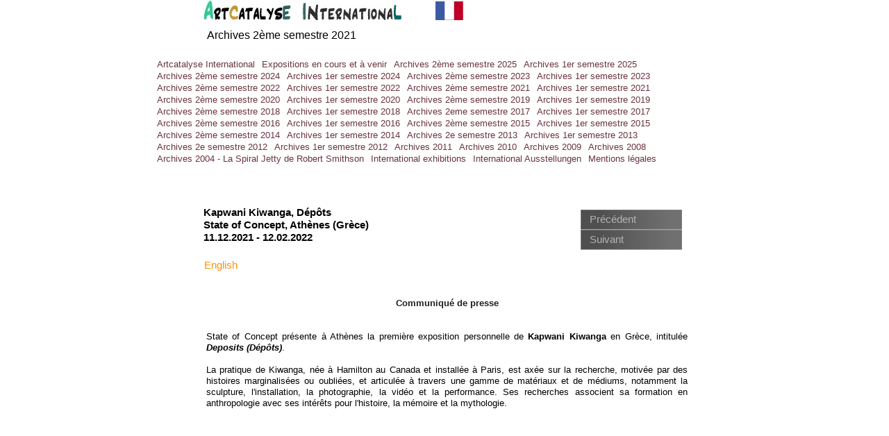

--- FILE ---
content_type: text/html
request_url: http://www.artcatalyse.net/kapwani-kiwanga-depots-state-of-concept-athenes-grece.html
body_size: 6426
content:
<!DOCTYPE html>
<html lang="fr">
  <head>
    <meta charset="UTF-8">
    <title>Kapwani Kiwanga, Dépôts, State of Concept, Athènes, Grèce</title>
    <meta name="generator" content="Serif WebPlus X7">
    <meta name="viewport" content="width=700">
    <meta name="description" content="State of Concept présente à Athènes la première exposition personnelle de Kapwani Kiwanga en Grèce, intitulée Deposits (Dépôts).">
    <!--Page Head--><!-- Global site tag (gtag.js) - Google Analytics -->
<script async src="https://www.googletagmanager.com/gtag/js?id=UA-40407404-1"></script>
<script>
  window.dataLayer = window.dataLayer || [];
  function gtag(){dataLayer.push(arguments);}
  gtag('js', new Date());

  gtag('config', 'UA-40407404-1');
</script>
    <link rel="stylesheet" type="text/css" href="wpscripts/wpstyles.css">
    <link rel="stylesheet" type="text/css" href="wpscripts/nav_943style.css">
    <style type="text/css">
      .C-1 { line-height:18.00px;font-family:"Verdana", sans-serif;font-style:normal;font-weight:700;color:#000000;background-color:transparent;text-decoration:none;font-variant:normal;font-size:14.7px;vertical-align:0; }
      .OBJ-1,.OBJ-1:link,.OBJ-1:visited { background-image:url('wpimages/wp2a63b7b9_06.png');background-repeat:no-repeat;background-position:0px 0px;text-decoration:none;display:block;position:absolute; }
      .OBJ-1:hover { background-position:0px -58px; }
      .OBJ-1:active,a:link.OBJ-1.Activated,a:link.OBJ-1.Down,a:visited.OBJ-1.Activated,a:visited.OBJ-1.Down,.OBJ-1.Activated,.OBJ-1.Down { background-position:0px -29px; }
      .OBJ-1:focus { outline-style:none; }
      button.OBJ-1 { background-color:transparent;border:none 0px;padding:0;display:inline-block;cursor:pointer; }
      button.OBJ-1:disabled { pointer-events:none; }
      .OBJ-1.Inline { display:inline-block;position:relative;line-height:normal; }
      .OBJ-1 span,.OBJ-1:link span,.OBJ-1:visited span { color:#b3b3b3;font-family:Arial,sans-serif;font-weight:normal;text-decoration:none;text-align:left;text-transform:none;font-style:normal;left:13px;top:5px;width:88px;height:19px;font-size:15px;display:block;position:absolute;cursor:pointer; }
      .OBJ-1:hover span { color:#666666; }
      .OBJ-1:active span,a:link.OBJ-1.Activated span,a:link.OBJ-1.Down span,a:visited.OBJ-1.Activated span,a:visited.OBJ-1.Down span,.OBJ-1.Activated span,.OBJ-1.Down span { color:#7c7c7c; }
      .OBJ-1.Disabled span,a:link.OBJ-1.Disabled span,a:visited.OBJ-1.Disabled span,a:hover.OBJ-1.Disabled span,a:active.OBJ-1.Disabled span { color:#4f4f4f;left:25px; }
      .P-1 { text-align:center;line-height:1px;font-family:"Verdana", sans-serif;font-style:normal;font-weight:700;color:#221e1f;background-color:transparent;font-variant:normal;font-size:13.0px;vertical-align:0; }
      .C-2 { line-height:16.00px;font-family:"Verdana", sans-serif;font-style:normal;font-weight:700;color:#221e1f;background-color:transparent;text-decoration:none;font-variant:normal;font-size:13.3px;vertical-align:0; }
      .P-2 { text-align:center;line-height:1px;font-family:"Verdana", sans-serif;font-style:italic;font-weight:700;color:#000000;background-color:transparent;font-variant:normal;font-size:13.0px;vertical-align:0; }
      .C-3 { line-height:16.00px;font-family:"Verdana", sans-serif;font-style:italic;font-weight:700;color:#000000;background-color:transparent;text-decoration:none;font-variant:normal;font-size:13.3px;vertical-align:0; }
      .P-3 { text-align:justify;line-height:1px;font-family:"Verdana", sans-serif;font-style:normal;font-weight:normal;color:#000000;background-color:transparent;font-variant:normal;font-size:13.0px;vertical-align:0; }
      .C-4 { line-height:16.00px;font-family:"Verdana", sans-serif;font-style:normal;font-weight:normal;color:#000000;background-color:transparent;text-decoration:none;font-variant:normal;font-size:13.3px;vertical-align:0; }
      .C-5 { line-height:16.00px;font-family:"Verdana", sans-serif;font-style:normal;font-weight:700;color:#000000;background-color:transparent;text-decoration:none;font-variant:normal;font-size:13.3px;vertical-align:0; }
      .C-6 { line-height:18.00px;font-family:"Liberation Sans", sans-serif;font-style:normal;font-weight:normal;color:#000000;background-color:transparent;text-decoration:none;font-variant:normal;font-size:16.0px;vertical-align:0; }
      .P-4 { text-align:justify;line-height:1px;font-family:"Liberation Sans", sans-serif;font-style:normal;font-weight:normal;color:#000000;background-color:transparent;font-variant:normal;font-size:16.0px;vertical-align:0; }
      .P-5 { text-align:justify;line-height:1px;font-family:"Liberation Sans", sans-serif;font-style:normal;font-weight:700;color:#000000;background-color:transparent;font-variant:normal;font-size:16.0px;vertical-align:0; }
      .C-7 { line-height:18.00px;font-family:"Liberation Sans", sans-serif;font-style:normal;font-weight:700;color:#000000;background-color:transparent;text-decoration:none;font-variant:normal;font-size:16.0px;vertical-align:0; }
      .C-8 { line-height:15.00px;font-family:"Liberation Sans", sans-serif;font-style:normal;font-weight:normal;color:#000000;background-color:transparent;text-decoration:none;font-variant:normal;font-size:13.3px;vertical-align:0; }
      .P-6 { text-align:justify;line-height:1px;font-family:"Verdana", sans-serif;font-style:normal;font-weight:normal;color:#000000;background-color:transparent;font-variant:normal;font-size:16.0px;vertical-align:0; }
      .C-9 { line-height:18.00px;font-family:"Verdana", sans-serif;font-style:normal;font-weight:normal;color:#000000;background-color:transparent;text-decoration:none;font-variant:normal;font-size:16.0px;vertical-align:0; }
      .P-7 { text-align:justify;line-height:1px;font-family:"Verdana", sans-serif;font-style:normal;font-weight:normal;color:#000000;background-color:transparent;font-variant:normal;font-size:15.0px;vertical-align:0; }
      .C-10 { line-height:18.00px;font-family:"Verdana", sans-serif;font-style:normal;font-weight:normal;color:#000000;background-color:transparent;text-decoration:none;font-variant:normal;font-size:14.7px;vertical-align:0; }
      .C-11 { line-height:18.00px;font-family:"Verdana", sans-serif;font-style:normal;font-weight:normal;color:#000000;background-color:transparent;text-decoration:none;font-variant:normal;font-size:14.7px;vertical-align:0; }
      a.C-11:link, a:link .C-11 { color:#ff9106;text-decoration:none; }
      a.C-11:visited, a:visited .C-11 { color:#ff9106;text-decoration:none; }
      a.C-11:hover, a:hover .C-11 { color:#ff9106;text-decoration:none; }
      a.C-11:active, a:active .C-11 { color:#ff9106;text-decoration:none; }
      .P-8 { text-align:justify;line-height:1px;font-family:"Verdana", sans-serif;font-style:italic;font-weight:normal;color:#000000;background-color:transparent;font-variant:normal;font-size:13.0px;vertical-align:0; }
      .C-12 { line-height:16.00px;font-family:"Verdana", sans-serif;font-style:italic;font-weight:normal;color:#000000;background-color:transparent;text-decoration:none;font-variant:normal;font-size:13.3px;vertical-align:0; }
      .P-9 { text-align:justify;line-height:1px;font-family:"Verdana", sans-serif;font-style:normal;font-weight:700;color:#b40e00;background-color:transparent;font-variant:normal;font-size:13.0px;vertical-align:0; }
      .C-13 { line-height:16.00px;font-family:"Verdana", sans-serif;font-style:normal;font-weight:700;color:#b40e00;background-color:transparent;text-decoration:none;font-variant:normal;font-size:13.3px;vertical-align:0; }
      .C-14 { line-height:15.00px;font-family:"Liberation Sans", sans-serif;font-style:normal;font-weight:700;color:#b40e00;background-color:transparent;text-decoration:none;font-variant:normal;font-size:13.3px;vertical-align:0; }
      .C-15 { line-height:16.00px;font-family:"Verdana", sans-serif;font-style:normal;font-weight:700;color:#232323;background-color:transparent;text-decoration:none;font-variant:normal;font-size:13.3px;vertical-align:0; }
      .P-10 { margin-bottom:18.9px;line-height:1px;font-family:"Liberation Sans", sans-serif;font-style:normal;font-weight:normal;color:#000000;background-color:transparent;font-variant:normal;font-size:16.0px;vertical-align:0; }
      .P-11 { text-align:justify;margin-bottom:18.9px;line-height:1px;font-family:"Liberation Sans", sans-serif;font-style:normal;font-weight:normal;color:#000000;background-color:transparent;font-variant:normal;font-size:16.0px;vertical-align:0; }
      .P-12 { text-align:justify;line-height:1px;font-family:"Verdana", sans-serif;font-style:normal;font-weight:700;color:#000000;background-color:transparent;font-variant:normal;font-size:13.0px;vertical-align:0; }
      .C-16 { line-height:16.00px;font-family:"Verdana", sans-serif;font-style:normal;font-weight:700;color:#000000;background-color:transparent;text-decoration:none;font-variant:normal;font-size:13.3px;vertical-align:0; }
      .P-13 { text-align:justify;line-height:1px;font-family:"Verdana", sans-serif;font-style:normal;font-weight:700;color:#000000;background-color:transparent;font-variant:normal;font-size:16.0px;vertical-align:0; }
      .C-17 { line-height:18.00px;font-family:"Verdana", sans-serif;font-style:normal;font-weight:700;color:#000000;background-color:transparent;text-decoration:none;font-variant:normal;font-size:16.0px;vertical-align:0; }
      .P-14 { text-align:justify;line-height:1px;font-family:"Liberation Sans", sans-serif;font-style:normal;font-weight:700;color:#000000;background-color:transparent;font-variant:normal;font-size:13.0px;vertical-align:0; }
      .C-18 { line-height:15.00px;font-family:"Liberation Sans", sans-serif;font-style:normal;font-weight:700;color:#000000;background-color:transparent;text-decoration:none;font-variant:normal;font-size:13.3px;vertical-align:0; }
      .P-15 { text-align:justify;line-height:1px;font-family:"Verdana", sans-serif;font-style:normal;font-weight:700;color:#ff0000;background-color:transparent;font-variant:normal;font-size:13.0px;vertical-align:0; }
      .C-19 { line-height:16.00px;font-family:"Verdana", sans-serif;font-style:normal;font-weight:700;color:#ff0000;background-color:transparent;text-decoration:none;font-variant:normal;font-size:13.3px;vertical-align:0; }
      .P-16 { text-align:center;line-height:1px;font-family:"Verdana", sans-serif;font-style:normal;font-weight:700;color:#000000;background-color:transparent;font-variant:normal;font-size:11.0px;vertical-align:0; }
      .C-20 { line-height:13.00px;font-family:"Verdana", sans-serif;font-style:normal;font-weight:700;color:#000000;background-color:transparent;text-decoration:none;font-variant:normal;font-size:10.7px;vertical-align:0; }
      .C-21 { line-height:13.00px;font-family:"Verdana", sans-serif;font-style:italic;font-weight:700;color:#000000;background-color:transparent;text-decoration:none;font-variant:normal;font-size:10.7px;vertical-align:0; }
      .C-22 { line-height:13.00px;font-family:"Verdana", sans-serif;font-style:italic;font-weight:normal;color:#000000;background-color:transparent;text-decoration:none;font-variant:normal;font-size:10.7px;vertical-align:0; }
      .C-23 { line-height:13.00px;font-family:"Verdana", sans-serif;font-style:normal;font-weight:normal;color:#000000;background-color:transparent;text-decoration:none;font-variant:normal;font-size:10.7px;vertical-align:0; }
      .P-17 { text-align:center;line-height:1px;font-family:"Verdana", sans-serif;font-style:normal;font-weight:normal;color:#000000;background-color:transparent;font-variant:normal;font-size:11.0px;vertical-align:0; }
      .C-24 { line-height:18.00px;font-family:"Verdana", sans-serif;font-style:normal;font-weight:normal;color:#000000;background-color:transparent;text-decoration:none;font-variant:normal;font-size:16.0px;vertical-align:0; }
      a.C-24:link, a:link .C-24 { color:#000000;text-decoration:none; }
      a.C-24:visited, a:visited .C-24 { color:#ff9106;text-decoration:none; }
      a.C-24:hover, a:hover .C-24 { color:#ff9106;text-decoration:none; }
      a.C-24:active, a:active .C-24 { color:#ff9106;text-decoration:none; }
    </style>
    <script type="text/javascript" src="wpscripts/jquery.js"></script>
    <script type="text/javascript" src="wpscripts/jsNavBarFuncs.js"></script>
    <script type="text/javascript" src="wpscripts/global_navtree.js"></script>
    <script type="text/javascript" src="wpscripts/wp_navbar_menub.js"></script>
    <script type="text/javascript">
      $(document).ready(function() {
      $("a.ActiveButton").bind({ mousedown:function(){if ( $(this).attr('disabled') === undefined ) $(this).addClass('Activated');}, mouseleave:function(){ if ( $(this).attr('disabled') === undefined ) $(this).removeClass('Activated');}, mouseup:function(){ if ( $(this).attr('disabled') === undefined ) $(this).removeClass('Activated');}});
      });
    </script>
  </head>
  <body style="height:1780px;background:#ffffff;">
    <div id="divMain" style="background:transparent;margin-left:auto;margin-right:auto;position:relative;width:700px;height:1780px;">
      <div style="position:absolute;left:3px;top:297px;width:468px;height:74px;overflow:hidden;">
        <h1 class="Standard2"><span class="C-1">Kapwani Kiwanga, Dépôts</span></h1><h1 class="Normal3"><span class="C-1">State of Concept, Athènes (Grèce)</span></h1><h1 class="Normal3"><span class="C-1">11.12.2021 -<wbr> 12.02.2022</span></h1>
      </div>
      <div style="position:absolute;left:541px;top:297px;width:159px;height:69px;"><a href="shezad-dawood-entre-terre-et-mer-fogo-island-arts-canada.html" id="nav_1035_B1" class="OBJ-1 ActiveButton" style="display:block;position:absolute;left:5px;top:5px;width:146px;height:29px;"><span>Précédent</span></a><a href="isamu-noguchi-et-danh-vo-au-mudam-luxembourg.html" id="nav_1035_B2" class="OBJ-1 ActiveButton" style="display:block;position:absolute;left:5px;top:34px;width:146px;height:29px;"><span>Suivant</span></a></div><div style="position:absolute;left:7px;top:429px;width:693px;height:192px;overflow:hidden;"><p class="Normal P-1"><span class="C-2">Communiqué de presse</span></p>
        <p class="Normal P-2"><span class="C-3"><br></span></p>
        <p class="Standard P-3"><span class="C-4"><br></span></p>
        <p class="Standard P-3"><span class="C-4">State of Concept présente à Athènes la première exposition personnelle de <span class="C-5">Kapwani Kiwanga </span>en Grèce, intitulée <span class="C-3">Deposits (Dépôts)</span>.</span></p>
        <p class="Standard P-3"><span class="C-4"><br></span></p>
        <p class="Standard P-3"><span class="C-4">La pratique de Kiwanga, née à Hamilton au Canada et installée à Paris, est axée sur la recherche, motivée par des histoires marginalisées ou oubliées, et articulée à travers une gamme de matériaux et de médiums, notamment la sculpture, l'installation, la photographie, la vidéo et la performance. Ses recherches associent sa formation en anthropologie avec ses intérêts pour l'histoire, la mémoire et la mythologie.</span></p>
        <p class="Standard P-3"><span class="C-4"><br></span></p>
        <p class="Standard"><span class="C-6"><br></span></p>
        <p class="Standard"><span class="C-6"><br></span></p>
        <p class="Standard P-4"><span class="C-6"><br></span></p>
        <p class="Standard P-4"><span class="C-6"><br></span></p>
        <p class="Standard P-4"><span class="C-6"><br></span></p>
        <p class="Standard P-5"><span class="C-7"><br></span></p>
        <p class="Standard P-5"><span class="C-7"><br></span></p>
        <p class="Standard P-3"><span class="C-4"><br><br></span></p>
        <p class="Standard P-4"><span class="C-6"><br></span></p>
        <p class="Standard P-3"><span class="C-4"><br></span></p>
        <p class="Standard"><span class="C-6"><br></span></p>
        <p class="Standard P-3"><span class="C-4"><br></span></p>
        <p class="Standard P-3"><span class="C-4"><br></span></p>
        <p class="Standard P-4"><span class="C-6"><br></span></p>
        <p class="Standard P-4"><span class="C-6"><br></span></p>
        <p class="Normal P-3"><span class="C-4"><br></span></p>
        <p class="Normal P-3"><span class="C-4"><br></span></p>
        <p class="Standard P-3"><span class="C-4"><br></span></p>
        <p class="Normal P-3"><span class="C-4"><br></span></p>
        <p class="Normal P-3"><span class="C-4"><br></span></p>
        <p class="Standard P-4"><span class="C-6"><br></span></p>
        <p class="Standard P-3"><span class="C-4"><br></span></p>
        <p class="Standard P-4"><span class="C-6"><br></span></p>
        <p class="Standard P-3"><span class="C-4"><br></span></p>
        <p class="Standard P-3"><span class="C-4"><br></span><span class="C-8"><br></span></p>
        <p class="Standard P-3"><span class="C-4"><br></span></p>
        <p class="Normal P-6"><span class="C-9"><br></span></p>
        <p class="Normal P-6"><span class="C-9"><br></span></p>
        <p class="Normal P-6"><span class="C-9"><br></span></p>
        <p class="Standard P-7"><span class="C-10"><br><br></span></p>
        <p class="Standard P-4"><span class="C-6"><br></span></p>
        <p class="Normal P-6"><span class="C-9"><br></span></p>
        <p class="Normal P-3"><span class="C-4"><br></span></p>
        <p class="Normal P-6"><span class="C-9"><br></span></p>
        <p class="Standard P-4"><span class="C-6"><br></span></p>
        <p class="Standard P-3"><span class="C-4"><br></span></p>
        <p class="Normal P-3"><span class="C-4"><br></span></p>
        <p class="Normal P-3"><span class="C-4"><br></span></p>
        <p class="Normal P-3"><span class="C-4"><br></span></p>
        <p class="Normal P-3"><span class="C-4">&nbsp;</span></p>
        <p class="Normal P-6"><span class="C-9"><br></span></p>
        <p class="Normal P-6"><span class="C-9"><br></span></p>
        <p class="Normal P-6"><span class="C-9"><br></span></p>
        <p class="Normal P-3"><span class="C-4"><br></span></p>
        <p class="Normal P-6"><span class="C-9"><br></span></p>
        <p class="Normal P-6"><span class="C-9"><br></span></p>
        <p class="Normal P-3"><span class="C-4"><br></span></p>
        <p class="Normal P-6"><span class="C-9"><br></span></p>
        <p class="Normal P-6"><span class="C-9"><br></span></p>
        <p class="Normal P-3"><span class="C-4"><br></span></p>
        <p class="Normal P-6"><span class="C-9"><br><br><br></span></p>
        <p class="Normal"><span class="C-9"><br></span></p>
        <p class="Normal P-3"><span class="C-4"><br></span></p>
        <p class="Normal P-6"><span class="C-9"><br></span></p>
        <p class="Normal P-6"><span class="C-9"><br></span></p>
        <p class="Normal P-3"><span class="C-4"><br></span></p>
        <p class="Standard P-3"><span class="C-4"><br></span></p>
        <p class="Normal3 P-3"><span class="C-4"><br></span></p>
        <p class="Normal P-3"><span class="C-4"><br></span></p>
        <p class="Normal P-3"><span class="C-4"><br></span></p>
        <p class="Normal P-3"><span class="C-4"><br></span></p>
        <p class="Normal P-3"><span class="C-4"><br><br></span></p>
        <p class="Normal P-3"><span class="C-4"><br></span></p>
        <p class="Normal P-6"><span class="C-9"><br></span></p>
        <p class="Normal P-6"><span class="C-9"><br></span></p>
        <p class="Normal P-6"><span class="C-9"><br></span></p>
        <p class="Normal P-6"><span class="C-9"><br></span></p>
        <p class="Normal P-6"><span class="C-9"><br></span></p>
        <p class="Normal P-6"><span class="C-9"><br></span></p>
        <p class="Normal P-6"><span class="C-9"><br></span></p>
        <p class="Normal P-6"><span class="C-9"><br></span></p>
        <p class="Normal P-3"><span class="C-4"><br></span></p>
        <p class="Normal P-3"><span class="C-4"><br></span></p>
        <p class="Normal P-3"><span class="C-4"><br></span></p>
        <p class="Normal P-3"><span class="C-4"><br></span></p>
        <p class="Normal"><span class="C-4"><br></span></p>
        <p class="Normal P-6"><span class="C-9"><br></span></p>
        <p class="Normal P-3"><span class="C-4"><br></span></p>
        <p class="Normal P-3"><span class="C-4"><br></span></p>
        <p class="Normal P-3"><span class="C-4"><br></span></p>
        <p class="Normal P-6"><span class="C-9"><br><br></span></p>
        <p class="Normal P-3"><span class="C-4"><br><br><br></span></p>
        <p class="Normal P-3"><span class="C-4"><br></span></p></div>
      <div style="position:absolute;left:4px;top:373px;width:216px;height:42px;overflow:hidden;">
        <p class="Corps"><a href="http://www.artcatalyse-english.net/kapwani-kiwanga-deposits-state-of-concept-athens-greece.html" target="_blank" class="C-11">English</a><span class="C-10"><br><br><br><br><a href="http://english.artcatalyse.net/mario-merz-igloos-pirelli-hangarbicocca-milan.html" class="C-11"><br></a><br><br><br><br><br><br><br></span></p>
        <p class="Corps"><span class="C-10"><br></span></p>
        <p class="Corps"><span class="C-10"><br><br><br><a href="http://english.artcatalyse.net/mario-merz-igloos-pirelli-hangarbicocca-milan.html" class="C-11"><br></a><br><br><br><br><br><br><br></span></p>
        <p class="Corps"><span class="C-10"><br></span></p>
      </div>
      <div style="position:absolute;left:9px;top:1095px;width:691px;height:515px;overflow:hidden;">
        <p class="Corps P-8"><span class="C-12">Deposits<span class="C-4"> présente une pièce nouvellement commandée ainsi qu'une sélection d'œuvres des années précédentes. L'exposition résulte d'un long dialogue entre l'artiste et la commissaire de l'exposition iLiana Fokianaki, qui a d'abord conduit Kapwani Kiwanga avec de nouvelles oeuvres au Kunstinstituut Melly en septembre 2020, dont une partie est présentée à State of Concept, Athènes. À travers leur dialogue, une question principale est née : « Quel est le rôle des plantes dans les histoires de la lutte humaine pour la liberté ? »</span></span></p>
        <p class="Corps P-3"><span class="C-4">Le travail de Kiwanga pour Deposits s'articule autour des épistémologies de la botanique, de son histoire et de sa relation aux actes de résistance. L'artiste examine le rôle des plantes dans l'automédication, la subsistance et l'autoprotection, tout en les considérant comme des témoins de l'histoire humaine. Kiwanga examine comment les plantes peuvent se métamorphoser du pharmakon (médicament) au poison, mettant en évidence l'équilibre ténu entre les deux.</span></p>
        <p class="Corps P-3"><span class="C-4">On peut insérer le travail de Kiwanga dans le cadre proposé par des théoriciens qui se sont penchés sur les histoires de l'inégalité raciale, comme le théoricien martiniquais Édouard Glissant qui évoque l'opacité comme le refus d'être visible, compris ou catégorisé, ou l'écrivain afro-<wbr>américain Saidiya Hartman, qui identifie l'opacité comme l'obscurité et appelle au respect du « droit de l'obscurité ». Dans cette optique, le travail de Kiwanga s’oriente également vers quel pourrait être le rôle des plantes dans l'histoire de l'opacité (ou de la visibilité et l'invisibilité dans la résistance).</span></p>
        <p class="Corps P-3"><span class="C-4">L'artiste s'intéresse en outre à montrer comment l'opacité/l'obscurité est en contradiction flagrante avec l'hyper-<wbr>visibilité du corps contrôlé imposée par les récits dominants et les pratiques d'appropriation de l'exposition repérés dans la science botanique occidentale à partir du XVIe siècle. Le désir de Kiwanga de dévoiler les plantes comme protagonistes de « l'opacité de la résistance » aux côtés des humains relie les histoires de résistance des siècles précédents aux histoires modernes du mouvement des droits civiques et du mouvement mondial antiraciste actuel.</span></p>
        <p class="Corps P-8"><span class="C-12">Deposits<span class="C-4"> sont organisés par iLiana Fokianaki et soutenus par l'Institut Français. L'œuvre récemment commandée </span>Legs<span class="C-4"> (2021) est une commande à l'artiste, tissée par Vasso Damkou. L'œuvre </span>Semence<span class="C-4"> (2020) est une commande de l'artiste à la céramiste Lisanne Ceelen et a été produite par le Kunstinstituut Melly avec le soutien d'Ammodo, du Mondriaan Fonds, de l'Institut Français Pays Bas et du Conseil des Arts du Canada.</span></span></p>
        <p class="Corps P-3"><span class="C-4"><br></span></p>
        <p class="Corps P-3"><span class="C-4"><br></span></p>
        <p class="Corps P-3"><span class="C-4"><br></span></p>
        <p class="Corps P-3"><span class="C-4"><br></span></p>
      </div>
      <div style="position:absolute;left:11px;top:1632px;width:689px;height:70px;overflow:hidden;">
        <p class="Corps-de-texte P-9"><span class="C-13">Exposition du 11 décembre 2021 au12 février &nbsp;2022.</span><span class="C-14"> </span><span class="C-5">State of Concept, Tousa Botsari 19 -<wbr> 117 41 Athens (Greece). T +30 21 3031 8576</span><span class="C-15">. Ouverture du mercredi au vendredi de 16h30 à 20h30, le samedi de 12h à 17h.</span></p>
        <p class="Contenu-de-tableau P-10"><span class="C-6"><br></span></p>
        <p class="Contenu-de-tableau P-11"><span class="C-6"><br></span></p>
        <p class="Standard P-3"><span class="C-4"><br></span></p>
        <p class="Standard P-12"><a href="http://www.cappadox.com/" target="_blank" class="C-16"><br></a></p>
        <p class="Standard P-13"><span class="C-17"><br></span></p>
        <p class="Normal P-6"><span class="C-9"><br></span></p>
        <p class="Normal P-6"><span class="C-9"><br></span></p>
        <p class="Standard P-4"><span class="C-6"><br></span></p>
        <p class="Normal P-12"><span class="C-5">&nbsp;</span></p>
        <p class="Normal P-6"><span class="C-9"><br></span></p>
        <p class="Normal P-6"><span class="C-9"><br></span></p>
        <p class="Standard P-4"><span class="C-6"><br></span></p>
        <p class="Standard P-13"><span class="C-17"><br></span></p>
        <p class="Normal P-12"><span class="C-5"><br></span></p>
        <p class="Standard P-13"><span class="C-17"><br></span></p>
        <p class="Normal P-12"><span class="C-5">&nbsp;<br></span><span class="C-9"><br></span></p>
        <p class="Normal P-6"><span class="C-9"><br></span></p>
        <p class="Normal3 P-12"><span class="C-5"><br></span></p>
        <p class="Normal3 P-6"><span class="C-9"><br></span></p>
        <p class="Normal P-6"><span class="C-9"><br></span></p>
        <p class="Normal P-13"><span class="C-17"><br></span></p>
        <p class="Normal P-12"><span class="C-5"><br></span></p>
        <p class="Normal P-6"><span class="C-9"><br></span></p>
        <p class="Normal P-6"><span class="C-9"><br></span></p>
        <p class="Normal P-12"><span class="C-5"><br></span></p>
        <p class="Normal P-12"><span class="C-5"><br></span></p>
        <p class="Normal P-6"><span class="C-9">&nbsp;</span></p>
        <p class="Normal P-6"><span class="C-9"><br></span></p>
        <p class="Normal P-13"><span class="C-17"><br></span></p>
        <p class="Normal P-12"><span class="C-5"><br></span></p>
        <p class="Normal P-6"><span class="C-9"><br></span></p>
        <p class="Standard P-12"><span class="C-5">&nbsp;</span></p>
        <p class="Standard P-14"><span class="C-18"><br></span></p>
        <p class="Normal P-6"><span class="C-9"><br></span></p>
        <p class="H1 P-12"><span class="C-5"><br></span></p>
        <p class="Normal P-12"><span class="C-5"><br></span></p>
        <p class="Normal P-6"><span class="C-9"><br></span></p>
        <p class="Normal P-6"><span class="C-9"><br></span></p>
        <p class="Normal P-6"><span class="C-9"><br></span></p>
        <p class="Normal P-12"><span class="C-5"><br></span></p>
        <p class="Normal3 P-6"><span class="C-9"><br><br><br></span></p>
        <p class="Normal P-12"><span class="C-5"><br></span></p>
        <p class="Normal P-6"><span class="C-9"><br></span></p>
        <p class="Normal P-6"><span class="C-9"><br></span></p>
        <p class="Normal P-12"><span class="C-5"><br></span></p>
        <p class="Normal P-12"><span class="C-5"><br></span></p>
        <p class="Normal P-12"><span class="C-5"><br></span></p>
        <p class="Normal P-6"><span class="C-9"><br></span></p>
        <p class="Normal P-6"><span class="C-9"><br></span></p>
        <p class="Normal P-12"><span class="C-5"><br></span></p>
        <p class="Normal P-15"><span class="C-19"><br></span></p>
        <p class="Normal P-12"><span class="C-5"><br></span></p>
        <p class="Normal P-12"><span class="C-5"><br></span></p>
        <p class="Normal P-6"><span class="C-9"><br></span></p>
        <p class="Normal P-12"><span class="C-5"><br></span></p>
        <p class="Normal P-6"><span class="C-9"><br></span></p>
        <p class="Normal P-12"><span class="C-5">&nbsp;</span></p>
        <p class="Normal P-12"><span class="C-5"><br></span></p>
        <p class="Normal P-6"><span class="C-9"><br></span></p>
        <p class="Normal P-6"><span class="C-9"><br></span></p>
        <p class="Normal P-12"><span class="C-5"><br></span></p>
        <p class="Normal P-3"><span class="C-4">&nbsp;</span></p>
        <p class="Normal P-6"><span class="C-9"><br></span></p>
        <p class="Normal P-6"><span class="C-9"><br></span></p>
        <p class="Normal P-6"><span class="C-9"><br></span></p>
        <p class="Normal P-6"><span class="C-9"><br></span></p>
        <p class="Normal P-6"><span class="C-9"><br></span></p>
        <p class="Normal P-6"><span class="C-9"><br></span></p>
        <p class="Normal P-6"><span class="C-9"><br><br></span></p>
        <p class="Normal P-6"><span class="C-9"><br></span></p>
        <p class="Corps P-12"><span class="C-5"><br></span></p>
      </div>
      <img alt="" src="wpimages/wpb5a3102c_05_06.jpg" style="position:absolute;left:0px;top:620px;width:700px;height:405px;">
      <div style="position:absolute;left:31px;top:1039px;width:669px;height:42px;overflow:hidden;">
        <p class="Corps P-16"><span class="C-20">Kapwani Kiwanga,&nbsp;</span><span class="C-21">Semence<span class="C-22">&nbsp;</span></span><span class="C-23">(detail), 2020 . Ceramic replicas of Oryza glaberrima rice grains. Photo: © Lisanne Ceelen </span></p>
      </div>
      <a href="kapwani-kiwanga-depots-state-of-concept-athenes-grece.html">
        <img alt="Kapwani Kiwanga, Dépôts, State of Concept, Athènes, Grèce" src="wpimages/wp9a364226_05_06.jpg" style="position:absolute;left:252px;top:1714px;width:216px;height:26px;">
      </a>
      <div style="position:absolute;left:127px;top:1750px;width:456px;height:17px;overflow:hidden;">
        <p class="Corps P-17"><span class="C-23">© ArtCatalyse International / Marika Prévosto 2021. Tous droits réservés</span></p>
      </div>
      <img alt="" src="wpimages/wpf45d1b29_06.gif" style="position:absolute;left:337px;top:2px;width:40px;height:27px;">
      <div style="position:absolute;left:8px;top:42px;width:312px;height:27px;overflow:hidden;">
        <p class="Corps"><a href="expositions-internationales-archives-2eme-semestre-2021.html" class="C-24">Archives 2ème semestre 2021</a></p>
      </div>
      <a href="artcatalyse-expositions-internationales-.html">
        <img alt="Expositions en cours et à venir" src="wpimages/wpd63eb45c_05_06.jpg" style="position:absolute;left:0px;top:0px;width:290px;height:33px;">
      </a>
      <script type="text/javascript" id="nav_943_script">
        try {
        var navtree_nav_943 = WpNavBar.getNavTreeParentLevel( global_navtree, {'m_sThisPageUrl':'kapwani-kiwanga-depots-state-of-concept-athenes-grece.html',
'm_sNavBarTarget':'_self',
'm_bIncludeHome':false,
'm_bIncludeAnchors':false,
'm_bFlash':false,
'm_bIncludeChildren':false} );
        if( !navtree_nav_943 ) throw WpNavBar.getErrorObj( 'Lecture de l\'arborescence impossible' );
        var nav_943 = new wp_navbar_menub("nav_943", navtree_nav_943, {'m_bVertical':false,'m_bPopupBelow':1,'m_bPopupRight':1,'m_iTimeOut':500,'m_iPopupAlignmentH':0,'m_sId':'nav_943',
'm_sScriptId':'nav_943_script',
'm_iLeft':-68,
'm_iTop':85,
'm_sCssClass':'nav_943style',
'm_iWidth':833,
'm_iHeight':72}, {'m_iMaxCssLevel':1,
top:{'m_iHorizontalPadding':0,'m_iVerticalPadding':0,'m_iHorizontalPosition':0,'m_iVerticalPosition':0,'m_bWrap':true,'m_iHorizontalButtonSeparation':2,'m_iVerticalButtonSeparation':2,'m_bButtonsSameSize':false,'m_bStretchToWidth':false},
level1:{'m_bFirstPopupSameSize':true,'m_iMinWidth':100,'m_iFirstPopupOffset':1,'m_iInterPopupOffset':1,'m_iOpacity':80,'m_bFade':false,'m_iFadeSpeed':5,
separator:{'m_bAllowSeparators':true}}});
        } catch(e){
        document.write( '<div style="position:absolute;left:-68;top:85;width:833;height:72">Erreur lors de la génération de la barre de navigation:<br>' + e.message + '<\/div>' );
        }
      </script>
      <noscript>
      <div class="nav_943style" id="nav_943" style="left: -68px; top: 85px; width: 833px; height: 72px; position: absolute;"><a id="nav_943_I0" style="left: 0px; top: 0px; height: 16px; position: absolute;" href="index.html" target="_self">Artcatalyse International</a><a id="nav_943_I1" style="left: 176px; top: 0px; height: 16px; position: absolute;" href="artcatalyse-expositions-internationales-.html" target="_self">Expositions en cours et à venir</a><br><a id="nav_943_I2" style="left: 392px; top: 0px; height: 16px; position: absolute;" href="artcatalyse-international-archives-2eme-semestre-2024.html" target="_self">Archives 2ème semestre 2024</a><a id="nav_943_I3" style="left: 605px; top: 0px; height: 16px; position: absolute;" href="artcatalyse-international-archives-1er-semestre-2024.html" target="_self">Archives 1er semestre 2024</a><br><a id="nav_943_I4" style="left: 0px; top: 18px; height: 16px; position: absolute;" href="artcatalyse-international-archives-2eme-semestre-2023.html" target="_self">Archives 2ème semestre 2023</a><a id="nav_943_I5" style="left: 213px; top: 18px; height: 16px; position: absolute;" href="archives-artcatalyse-international-1er-semestre-2023.html" target="_self">Archives 1er semestre 2023</a><br><a id="nav_943_I6" style="left: 411px; top: 18px; height: 16px; position: absolute;" href="artcatalyse-international-archives-2eme-semestre-2022.html" target="_self">Archives 2ème semestre 2022</a><a id="nav_943_I7" style="left: 624px; top: 18px; height: 16px; position: absolute;" href="artcatalyse-international-archives-1er-semestre-2022.html" target="_self">Archives 1er semestre 2022</a><br><a id="nav_943_I8" style="left: 0px; top: 36px; height: 16px; position: absolute;" href="expositions-internationales-archives-2eme-semestre-2021.html" target="_self">Archives 2ème semestre 2021</a><a id="nav_943_I9" style="left: 213px; top: 36px; height: 16px; position: absolute;" href="expositions-internationales-archives-1er-semestre-2021.html" target="_self">Archives 1er semestre 2021</a><br><a id="nav_943_I10" style="left: 411px; top: 36px; height: 16px; position: absolute;" href="expositions-internationales-archives-2eme-semestre-2020.html" target="_self">Archives 2ème semestre 2020</a><a id="nav_943_I11" style="left: 624px; top: 36px; height: 16px; position: absolute;" href="expositions-internationales-1er-semestre-2020.html" target="_self">Archives 1er semestre 2020</a><br><a id="nav_943_I12" style="left: 0px; top: 54px; height: 16px; position: absolute;" href="expositions-internationales-2eme-semestre-2019.html" target="_self">Archives 2ème semestre 2019</a><a id="nav_943_I13" style="left: 213px; top: 54px; height: 16px; position: absolute;" href="expositions-internationales-archives-1er-semestre-2019.html" target="_self">Archives 1er semestre 2019</a><br><a id="nav_943_I14" style="left: 411px; top: 54px; height: 16px; position: absolute;" href="expositions-internationales-archives-2eme-semestre-2018.html" target="_self">Archives 2ème semestre 2018</a><a id="nav_943_I15" style="left: 624px; top: 54px; height: 16px; position: absolute;" href="artcatalyse-international-archives-1er-semestre-2018.html" target="_self">Archives 1er semestre 2018</a><br><a id="nav_943_I16" style="left: 0px; top: 72px; height: 16px; position: absolute;" href="archives-internationales-arctatalyse-2e-semestre-2017.html" target="_self">Archives 2eme semestre 2017</a><a id="nav_943_I17" style="left: 213px; top: 72px; height: 16px; position: absolute;" href="archives-1er-semestre-2017.html" target="_self">Archives 1er semestre 2017</a><br><a id="nav_943_I18" style="left: 411px; top: 72px; height: 16px; position: absolute;" href="artcatalyse-international-archives-internationales-2eme-semestre-2016.html" target="_self">Archives 2ème semestre 2016</a><a id="nav_943_I19" style="left: 624px; top: 72px; height: 16px; position: absolute;" href="artcatalyse-international-archives-1er-semestre-2016.html" target="_self">Archives 1er semestre 2016</a><br><a id="nav_943_I20" style="left: 0px; top: 90px; height: 16px; position: absolute;" href="artcatalyse-archives-internationales-2eme-semestre-2015.html" target="_self">Archives 2ème semestre 2015</a><a id="nav_943_I21" style="left: 213px; top: 90px; height: 16px; position: absolute;" href="artcatalyse-archives-internationales-1er-semestre-2015.html" target="_self">Archives 1er semestre 2015</a><br><a id="nav_943_I22" style="left: 411px; top: 90px; height: 16px; position: absolute;" href="artcatalyse-archives-internationales-2eme-semestre-2014.html" target="_self">Archives 2ème semestre 2014</a><a id="nav_943_I23" style="left: 624px; top: 90px; height: 16px; position: absolute;" href="artcatalyse-archives-internationales-1er-semestre-2014.html" target="_self">Archives 1er semestre 2014</a><br><a id="nav_943_I24" style="left: 0px; top: 108px; height: 16px; position: absolute;" href="artcatalyse-international-archives-2e-semestre-2013.html" target="_self">Archives 2e semestre 2013</a><a id="nav_943_I25" style="left: 193px; top: 108px; height: 16px; position: absolute;" href="artcatalyse-international-archives-1er-semestre-2013.html" target="_self">Archives 1er semestre 2013</a><br><a id="nav_943_I26" style="left: 391px; top: 108px; height: 16px; position: absolute;" href="artcatalyse-international-archives-2e-semestre-2012.html" target="_self">Archives 2e semestre 2012</a><a id="nav_943_I27" style="left: 584px; top: 108px; height: 16px; position: absolute;" href="artcatalyse-archives-internationales-1er-semestre.2012.html" target="_self">Archives 1er semestre 2012</a><br><a id="nav_943_I28" style="left: 0px; top: 126px; height: 16px; position: absolute;" href="artcatalyse-archives-internationales-2011.html" target="_self">Archives 2011</a><a id="nav_943_I29" style="left: 105px; top: 126px; height: 16px; position: absolute;" href="artcatalyse-archives-internationales-2010.html" target="_self">Archives 2010</a><br><a id="nav_943_I30" style="left: 210px; top: 126px; height: 16px; position: absolute;" href="artcatalyse-archives-internationales-2009.html" target="_self">Archives 2009</a><a id="nav_943_I31" style="left: 315px; top: 126px; height: 16px; position: absolute;" href="france-2004-08.artcatalyse.html" target="_self">Archives 2008</a><br><a id="nav_943_I32" style="left: 420px; top: 126px; height: 16px; position: absolute;" href="artcatalyse-archives-internationales-2004-spiral-jetty-robert-smithson.html" target="_self">Archives 2004 - La Spiral Jetty de Robert Smithson</a><a id="nav_943_I33" style="left: 0px; top: 144px; height: 16px; position: absolute;" href="artcatalyse-international-exhibitions.html" target="_self">International exhibitions</a><br><a id="nav_943_I34" style="left: 173px; top: 144px; height: 16px; position: absolute;" href="artcatalyse-international-ausstellungen.html" target="_self">International Ausstellungen</a><a id="nav_943_I35" style="left: 368px; top: 144px; height: 16px; position: absolute;" href="mentions-legales.html" target="_self">Mentions légales</a></div>

      </noscript>
    </div>
  </body>
</html>
